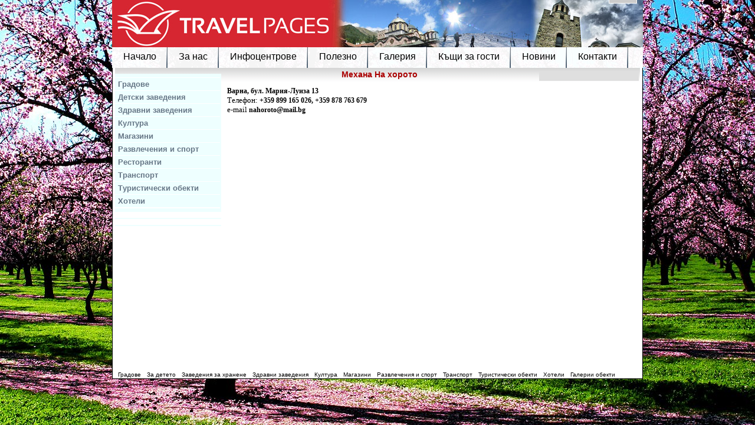

--- FILE ---
content_type: text/html; charset=UTF-8
request_url: https://www.travelpages.bg/?pg=482&objtype=7&ob_page=9&obj_id=1665
body_size: 2490
content:
<!DOCTYPE html>
<html lang="bg" xmlns="http://www.w3.org/1999/xhtml">
<head>
	<meta charset="utf-8">
	
	<meta name="copyright" content="Domino Ltd." >
	<meta name="autor" content="dimov@domino.bg" >
	<title>TravelPages : На хорото</title>


	<link rel="stylesheet" type="text/css" href="bgtours.css?1585213908">
	<link rel="stylesheet" type="text/css" href="bgtours_page.css?1585213908">
	
	<script>
		var siteLang='bg';
	</script>
	<script src="analytics.js"></script>
	
	<link rel="stylesheet" type="text/css" href="js/menu/ddlevelsmenu-base.css?1585213908">
	<link rel="stylesheet" type="text/css" href="js/menu/ddlevelsmenu-topbar.css?1585213908">
	<link rel="stylesheet" type="text/css" href="js/menu/ddlevelsmenu-sidebar.css?1585213908">
	<script src="js/menu/ddlevelsmenu.js">
	//***********************************************
	//* All Levels Navigational Menu- (c) Dynamic Drive DHTML code library (http://www.dynamicdrive.com)
	//* This notice MUST stay intact for legal use
	//* Visit Dynamic Drive at http://www.dynamicdrive.com/ for full source code
	//***********************************************
	</script>
	<script src="menuconfig.js"></script>
</head>
<body>

<!-- <div style="text-align: center;"> -->
  
  	
  		
	<div id="header">
		<div class="lngblock">    
	<table border="0" cellspacing="0" cellpadding="0" class="blockLangTbl">
  <tr>
    <td><img border="0" alt="" title="Български" src="images_site/langs/bg.gif" /></td>
    <td><a href="?lang=ru" title="Руский"><img border="0" alt="" title="Руский" src="images_site/langs/ru.gif" /></a></td>
  </tr>
  </table>

 
</div>
		
		
		<div id="menu_t_1"><div id="ddtopmenubar" class="mattblackmenu">
 <ul>
  <li><a href="index.php?pg=379">Начало</a></li>
  <li><a href="index.php?pg=500">За нас</a></li>
  <li><a href="index.php?pg=501&objtype=23">Инфоцентрове</a></li>
  <li><a href="index.php?pg=502&objtype=24">Полезно</a></li>
  <li><a href="index.php?pg=503">Галерия</a></li>
  <li><a href="index.php?pg=489&type=2&amp;objtype=6">Къщи за гости</a></li>
  <li><a href="index.php?pg=528&objtype=25&order=obj_id desc">Новини</a></li>
  <li><a href="index.php?pg=504">Контакти</a></li>
 </ul>
</div>
<script>
ddlevelsmenu.setup("ddtopmenubar", "topbar") 
</script>
</div>  
		<br clear="all" />
	</div>
	<!-- <div id="menu_t_sp"></div> -->
	
	
   

    	
  <div id="outer">  	  
     <table cellpadding="0" cellspacing="0" id="middle"><tr>
     	    <td valign="top" id="left">
    	<div class="menu_s"><div id="ddsidemenubar" class="markermenu">
 <ul>
  <li><a href="index.php?pg=531">Градове</a></li>
  <li><a href="index.php?pg=532">Детски заведения</a></li>
  <li><a href="index.php?pg=534">Здравни заведения</a></li>
  <li><a href="index.php?pg=535">Култура</a></li>
  <li><a href="index.php?pg=536">Магазини</a></li>
  <li><a href="index.php?pg=537">Развлечения и спорт</a></li>
  <li><a href="index.php?pg=533">Ресторанти</a></li>
  <li><a href="index.php?pg=538">Транспорт</a></li>
  <li><a href="index.php?pg=539">Туристически обекти</a></li>
  <li><a href="index.php?pg=529">Хотели</a></li>
 </ul>
</div>
<script>
ddlevelsmenu.setup("ddsidemenubar", "sidebar") 
</script>
</div>
		
		<div class="menu_s"></div>
		
		<div class="menu_s"></div>
		
		
    	    
	<br />

<iframe src="//www.facebook.com/plugins/likebox.php?href=http%3A%2F%2Fwww.facebook.com%2Ftravelpages.bg&width=180&height=230&colorscheme=light&show_faces=true&border_color&stream=false&header=false" scrolling="no" frameborder="0" style="border:none; overflow:hidden; width:180px; height:230px; float:left; background:#fff;"></iframe>
 
</td>

    	    <td valign="top" id="main">
    	
    	      <div id="page">

<div class="out_hotel">
	<h1>Механа На хорото </h1>
	
	
	
	
	
	
	
		<p><b>Варна,</b> <b>бул. Мария-Луиза 13</b></p>
	
	
	
		 <p>Телефон: <b>+359 899 165 026, +359 878 763 679</b></p>
	
	
	
		 <p>е-mail <a href="mailto:nahoroto@mail.bg"><b>nahoroto@mail.bg</b></a></p>
	
	
		
	
		
	
		
	
		
	
	
	
	
	
	
	
	
	
	<br clear="all" />

</div>


</div>

					
	<div class="main2BlockTitle">&nbsp;</div>
	<div class="main2BlockHtml">
	
	<div id="fb-root"></div>
	<script>(function(d, s, id) {
		var js, fjs = d.getElementsByTagName(s)[0];
	  if (d.getElementById(id)) return;
	  js = d.createElement(s); js.id = id;
	  js.src = "//connect.facebook.net/bg_BG/all.js#xfbml=1";
	  fjs.parentNode.insertBefore(js, fjs);
	}(document, 'script', 'facebook-jssdk'));</script>



	<div class="fb-comments" data-href="http://www.travelpages.bg/?pg=390&obj_id=1665" data-num-posts="2" data-width="517"></div>

	</div>
	
    </td>

    	    <td valign="top" id="right">
	
	<div id="menu"></div>
	    
	<script type="text/javascript">var switchTo5x=true;</script>
<script type="text/javascript" src="http://w.sharethis.com/button/buttons.js"></script>
<script type="text/javascript">stLight.options({publisher: "f6150fba-6e01-4a16-8eea-af75878e8e4c"}); </script>

<span class='st_facebook_large' displayText='Facebook'></span>
<span class='st_twitter_large' displayText='Tweet'></span>
<span class='st_email_large' displayText='Email'></span>
<span class='st_linkedin_large' displayText='LinkedIn'></span>
<span class='st_fblike_large' displayText='Facebook Like'></span>
 
	
<table border="0" class="rightBlock">
	<tr>
		<td class="rightBlockTitle">&nbsp;</td>
	</tr>
	<tr>
		<td class="rightBlockHtml">
			<script type="text/javascript"><!--
		w=140;h=350;s=3;c=1;l=100726050;
		//--></script>
		<script type="text/javascript" src="http://m.netinfo.bg/sinoptik/js/show_widget.js"></script>
				
		</td>
	</tr>
</table>


    	
    	</td>

     </tr></table> 
          
   	
   	
<div id="ddtopmenubar_2" class="mattblackmenu">
 <ul>
  <li><a href="index.php?pg=380&objtype=10">Градове</a></li>
  <li><a href="index.php?pg=485&objtype=19">За детето</a></li>
  <li><a href="index.php?pg=482&objtype=7" class="slctd">Заведения за хранене</a></li>
  <li><a href="index.php?pg=483&objtype=16">Здравни заведения</a></li>
  <li><a href="index.php?pg=486&objtype=20">Култура</a></li>
  <li><a href="index.php?pg=488&objtype=22">Магазини</a></li>
  <li><a href="index.php?pg=487&objtype=21">Развлечения и спорт</a></li>
  <li><a href="index.php?pg=484&objtype=18">Транспорт</a></li>
  <li><a href="index.php?pg=381&objtype=9">Туристически обекти</a></li>
  <li><a href="index.php?pg=390&objtype=6">Хотели</a></li>
  <li><a href="index.php?pg=425">Галерии обекти</a></li>
 </ul>
</div>
<script>
ddlevelsmenu.setup("ddtopmenubar_2", "topbar") 
</script>


  </div>



</body>
</html>


--- FILE ---
content_type: text/css
request_url: https://www.travelpages.bg/bgtours.css?1585213908
body_size: 2256
content:
@charset "utf-8";
/* CSS Document */

*{
	line-height:130%;
	font-size:12px;
	color:#000;
}

body{
	margin:0;
	padding:0;
	
	font-family: Verdana;
	font-size:11px;
	font-weight:normal;
	color:#000000;
 	background:url('images_site/bg.jpg') bottom center no-repeat fixed ;
}

div, p, h1, h2, h3, h4, h5 span, a{
	margin:0;
	padding:0;
}


#outer{
	margin:0 auto 20px auto;
	padding: 0px 4px 0 4px;
	width: 890px;
	background-color:#ffffff;
	border: 1px solid #000;
	border-top: none;

}

.headerBlockHtml{
	font-size:		25px;
	font-weight:	bold;
	text-align:		center;
	width: 			840px;
	height:			48px;
	color: 			#039;
	vertical-align: top;
}

#header{
/*	float:left;*/
	width: 900px;
	padding: 80px 0 0 0;
	margin:0 auto 0 auto;
	height: 35px;
	
	background:url('images_site/head.jpg') top left no-repeat;
	
	clear:both;
}

/* menu */
#menu{
/*	float:left;
	width:155px !important;
	width:178px;
	height:300px;*/
/*	background-image:url('images_site/menu_bg.jpg');*/
	text-align:left;
	padding-left:0px;
}

.headerBlocks{
	float:right;
}

#middle{
/*	background-image:url('images_site/background1.jpg');
	background-repeat:no-repeat;*/
	background-color:#ffffff;
	width:100%;
/*	float:left;*/
}

#left{
	width:180px;
	background-image: url('images_site/page-top.gif');
	background-repeat: repeat-x;
	background-position: left top;
/*	background-color: #375698;
	background-image: url('images_site/menu-top.gif');
	background-repeat: repeat-x;
	background-position: left top;*/
}

#main{
	background-image: url('images_site/page-top.gif');
	background-repeat: repeat-x;
	background-position: left top;
	padding:0 10px;
	width:517px;
/*	background-image:url('images_site/background1.jpg');
	background-repeat:no-repeat;
	background-color:#dccdae;*/
}

#right{
	width:193px;
	
	background-image:url("images_site/page-top.gif");
	background-position:left top;
	background-repeat:repeat-x;

	
	padding: 3px 0 3px 0;
}

#footer{
/*	float:left;*/
	margin: 2px 0 5px 0;
	width: 100%;
	background-color:#ccc;
	height: 25px;
/*	position: absolute;
	bottom:0;*/
}

#mainBlocks{
	float:left;
	width:0;
	height:0;
}

/* === MENUS === 
#menu_t_1:hover {
	filter: progid:DXImageTransform.Microsoft.Alpha(opacity=100);
	-moz-opacity: 1; 
	opacity: 1;
}*/
#menu_t_1 {
	float:left;
	width: 900px;
	height: 35px;
	/*background: #d5d5d5;*/
	background-image: url('images_site/buttons_bg.png'); 
}
.menu_s	{
	padding: 1px 0 1px 0;
	margin: 10px 0 0 0;
	background-color: #eff;
 
}

/* === block: showpath === */
#showpath, #showpath span, #showpath a {
	font-size: 9px;
	color: #bdc9c6;
}

#showpath {
	text-align: left;
	padding: 0px 20px 10px 20px;
}

#showpath span {
	font-style: italic;
}

#showpath a:hover {
	color: #879C97;
}

/*=== RIGHT BLOCKS ===*

.rightBlockHtml label{
	display:block;
	float:left;
	clear:none;
	width:148px;
	margin: 1px 0 3px 0; 
	font-size:10px;
}

.rightBlockHtml input, .rightBlockHtml select{
	display:block;
	float:left;
	clear:both;
	width:163px;
	border: 1px solid #aaa;
	margin: 1px 0 3px 0; 
}
.rightBlockHtml input.checkbox{
	width:18px;
	margin:-1px 0 0 0;
}

.rightBlockHtml input.radio{
	width:16px;
	margin:-1px 0px 0 3px;
	clear: none;
}
.rightBlockHtml span.radio{
	float:left;
	display:block;
	
}

.rightBlockHtml select{
	width:165px;
}

.rightBlockHtml input.button{
	width: 110px;
	clear:none;
	margin: 3px 5px 2px 0;
}

.rightBlockHtml form{
	clear: both;
	border:1px solid #800;
	border-right: 2px solid #800;
	border-bottom: 2px solid #800;
	width: 165px;
	padding:5px;
}


/*=== CENTER BLOCKS ===*/
.mainBlockHtml form{
	float:left;
	width:487px;
	display: block;
	padding:4px;
	border:1px solid #ccc;
	margin:10px 0 0 10px;
}
.mainBlockHtml {float:left; display:block;}

.mainBlockHtml label{
	width:115px;
	margin:8px 5px 0 0;
	text-align:right;
}
.mainBlockHtml input.text, .mainBlockHtml select.select{
	border:1px solid #aaa;
	width: 120px;
	margin: 5px 0 0 0;
}
.mainBlockHtml span.checkbox{
	margin:10px 20px 0 3px;
	padding-top: 2px;
}
.mainBlockHtml input.checkbox{
	margin:10px 0 0 0;
}

.mainBlockHtml input.button{
	float:right;
	border: 1px solid #aaa;
	margin:10px 0 0 0; 
}
span.stars{
	font-family: san serif;
	font-size:20px;
	color: #ba0;
}

/*=== OBJECTS ===*/
#page div.block_content img{
	float: left;
	border: none;
	margin: 0 10px 0 0;
	height:60px;
	padding:2px;
	border:1px solid #ccc;
}
#page div.block_content  a.title{
	font-size: 15px;
	font-weight: bold;
	color:#900;
	text-decoration:underline;
	width:415px;
	display:block;
	float:left;
	font-family: Arial;
}
#page div.block_content  a.title:hover{
	color:#080;
}
#page div.block_content {
	font-size: 13px;
	color:#000;
	text-align: left; 
	float: left;
	width:511px;
	font-family: Arial;
	background:#eee;
	padding:3px;
}
#page div.block_content div{
	height:1px;
	border-bottom:1px solid #ccc;
	float:left;
	width: 415px;
	height:64px;
	font-size:11px;
}

#page div.out_hotel img {
	border: none;
	float:left;
	margin:0 10px 3px 0;
}
#page div.out_hotel h1{
	font-size: 14px;
	font-weight: bolder;
	color:#a00; 
	clear:both;
}
#page div.out_hotel {
	text-align: left; 
}
#page div.out_hotel div {
	
	text-align: justify; 
}
#page div.out_hotel div h1{
	font-size: 15px;
	font-weight: bolder;
	font-style:italic;
	color:#000; 
}


/* weather Block */
.weatherTitle {
	font-size:11px;
	text-decoration: underline;
}
.weatherContent {
	font-weight:bold;
}
.weatherInfo {
	font-style: italic;
}
.weatherContent img {
	float:left;
}
.weatherCity {
	
}


.titleBDrates, .textBDrates{
	font-size:10px;
	color:#000;

}


.paginator_item{
	border:1px solid #F26241;
	background: #efefef;
	padding: 1px 2px;	
	margin: 0 1px;
}

.lngblock{
	float:right;
	margin:-100px 10px 0 0; 
	padding:3px; 
	background:#ccc;
	border:1px solid #fff;
}

.patevoditel{
	padding:5px 0;
	width:507px;
	
}
#excurzovod, #kids, #restaurants, #health, #culture, #shopping, #fun, #transport, #hotels{
	display:block;
	float:left;
	margin:5px 0 0 10px;
	border:1px solid #ccc;
	text-align:center;
	width:241px;
	padding:3px 0;
}
#excurzovod a, #kids a, #restaurants a, #health a, #culture a, #shopping a, #fun a, #transport a, #hotels a{
	float:none;
	display:inline;
	font-weight:bold;
}
#excurzovod a{
	color:#000;
}
#kids a{
	color:#000;
}
#restaurants a{
	color:#fff;
}
#health a{
	color:#fff;
}
#culture a{
	color:#000;
}
#shopping a{
	color:#fff;	
}
#fun a{
	color:#000;
}
#transport a {
	color:#fff;	
}
#hotels a{
	color:#000;
}


#excurzovod {
	background:#eaa000;
}
#kids {
	background:#ffe400;
}
#restaurants {
	background:#8e0000;
}
#health {
	background:#f12828;
}
#culture {
	background:#c7c7c7;
}
#shopping {
	background:#006a41;
}
#fun {
	background:#67ac94;
}
#transport {
	background:#02afff;
}
#hotels {
	background:#00ba42;
}
.rightBlockTitle {
    font-weight: bold;
    text-align: center;
	background:#dfdfdf;
}
.rightBlock{
	width:100%;
	margin:0 0 10px 0;
}
#map{
	height:320px;
	width: 517px;
 
}
.main2BlockHtml{
	padding: 0 0 20px 0;
}

a.oblast{
	font-size:10px;
	color:#a00;
	padding:0 0 0 5px;
}

.rightBlockHtml label{
	font-size:10px;
}

.rightBlockHtml select ,.rightBlockHtml input.text {
	width:100px;
	
}
.fotos{
	float:left;
	margin:0;
}


#ddtopmenubar_2 a{
	font-size:10px;
	background:none;
	height: auto;
    
    padding: 0 5px 0 5px;
}
.main2BlockTitle{
display:none;
}

.main2BlockHtml input.text{
	border:1px solid #ccc;
	
}
.listchecks{
	float:left;
	width:172px;
}

.block_content a b{
	font-size:15px;
	color:#900;
	text-decoration:underline;
}

--- FILE ---
content_type: text/css
request_url: https://www.travelpages.bg/js/menu/ddlevelsmenu-topbar.css?1585213908
body_size: 504
content:
/* ######### Matt Black Strip Main Menu Bar CSS ######### */

.mattblackmenu ul{
	margin: 0;
	padding: 0;
	overflow: hidden;
}

.mattblackmenu li{
	display: inline;
	margin: 0;
}

.mattblackmenu li a{	/* a:link, .mattblackmenu li a:visited*/
text-decoration: none;
margin: 0;

/*	text-transform:uppercase;font-weight:bolder;*/
	color:#000;
	font-size:16px;
		
	font-family: Ariel, sans-serif;/*Verdana, Geneva, Tahoma, */
/*	letter-spacing:-1px; */
	padding: 6px 19px 0 19px;
	display:block;
	float:left;
/*	background:inherit;
	height:20px !important;*/
	height:29px;
	 
	background: url("/images_site/menu-h-sep.gif") repeat-y right top;
}

.mattblackmenu li a:hover{	/*background of tabs for hover state */
	/* text-decoration:underline; */ 
	color: #900;
	
}

.mattblackmenu a.selected{	/*background of tab with "selected" class assigned to its LI */
	/* text-decoration:underline; */ 
	color: #ffffff;
	background-color:#677787;
}


--- FILE ---
content_type: application/javascript
request_url: https://www.travelpages.bg/menuconfig.js
body_size: 583
content:
// Configuration parameters for ddlevelsmenu
ddlevelsmenu.enableshim= false; //enable IFRAME shim to prevent drop down menus from being hidden below SELECT or FLASH elements? (tip: disable if not in use, for efficiency)

ddlevelsmenu.arrowpointers={
	downarrow: ["js/menu/arrow-down.gif", 11,7], //[path_to_down_arrow, arrowwidth, arrowheight]
	rightarrow: ["js/menu/arrow-right.gif", 12,12], //[path_to_right_arrow, arrowwidth, arrowheight]
	showarrow: {toplevel: true, sublevel: true} //Show arrow images on top level items and sub level items, respectively?
};
hideinterval= 200; //delay in milliseconds before entire menu disappears onmouseout.
ddlevelsmenu.effects= {enableswipe: false, enablefade: false, duration: 500};
ddlevelsmenu.httpsiframesrc= "blank.htm"; //If menu is run on a secure (https) page, the IFRAME shim feature used by the script should point to an *blank* page *within* the secure area to prevent an IE security prompt. Specify full URL to that page on your server (leave as is if not applicable).
